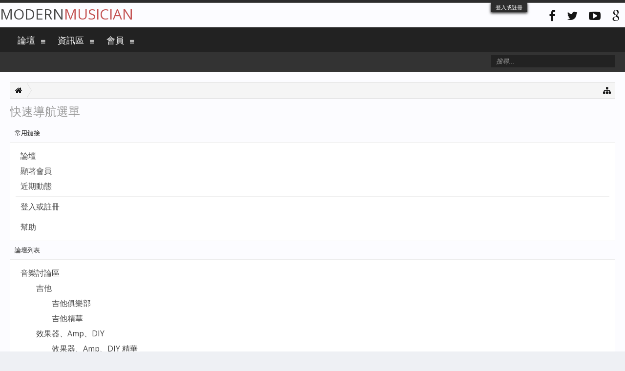

--- FILE ---
content_type: text/html; charset=UTF-8
request_url: https://modernmusician.com/forums/index.php?misc/quick-navigation-menu&selected=node-15
body_size: 7614
content:
<!DOCTYPE html>
<html id="XenForo" lang="zh-TW" dir="LTR" class="Public NoJs LoggedOut NoSidebar  Responsive" xmlns:fb="http://www.facebook.com/2008/fbml">
<head>

	<meta charset="utf-8" />
	<meta http-equiv="X-UA-Compatible" content="IE=Edge,chrome=1" />
	
		<meta name="viewport" content="width=device-width, initial-scale=1" />
	
	
		<base href="https://modernmusician.com/forums/" />
		<script>
			var _b = document.getElementsByTagName('base')[0], _bH = "https://modernmusician.com/forums/";
			if (_b && _b.href != _bH) _b.href = _bH;
		</script>
	

	<title>快速導航選單 | 當代論壇</title>
	
	<noscript><style>.JsOnly, .jsOnly { display: none !important; }</style></noscript>
	<link rel="stylesheet" href="css.php?css=xenforo,form,public&amp;style=5&amp;dir=LTR&amp;d=1679432627" />
	<link rel="stylesheet" href="css.php?css=fa_socialicons,login_bar,quick_navigation_menu&amp;style=5&amp;dir=LTR&amp;d=1679432627" />
	
	
		<link href="//maxcdn.bootstrapcdn.com/font-awesome/4.2.0/css/font-awesome.min.css" rel="stylesheet">
	
	
		<link href='//fonts.googleapis.com/css?family=Open+Sans:400,700' rel='stylesheet' type='text/css'>
	

	

	
		<script src="js/jquery/jquery-1.11.0.min.js"></script>	
		
	<script src="js/xenforo/xenforo.js?_v=ae8da001"></script>

	
	<link rel="apple-touch-icon" href="https://modernmusician.com/forums/styles/flatawesome/xenforo/logo.og.png" />
	<link rel="alternate" type="application/rss+xml" title="用RSS訂閱當代論壇" href="index.php?forums/-/index.rss" />
	
	

</head>

<body>



	

<div id="loginBar">
	<div class="pageWidth">
		<div class="pageContent">	
			<h3 id="loginBarHandle">
				<label for="LoginControl"><a href="index.php?login/" class="concealed noOutline">登入或註冊</a></label>
			</h3>
			
			<span class="helper"></span>

			
		</div>
	</div>
</div>

<div class="topHelper"></div>
<div id="headerMover">
	<div id="headerProxy"></div>

<div id="content" class="quick_navigation_menu">
	<div class="pageWidth">
		<div class="pageContent">
			<!-- main content area -->
			
			
			
			
						
						
						
						
						<div class="breadBoxTop ">
							
							

<nav>
	

	<fieldset class="breadcrumb">
		<a href="index.php?misc/quick-navigation-menu" class="OverlayTrigger jumpMenuTrigger" data-cacheOverlay="true" title="打開快速導航"><i class="fa fa-sitemap"></i></a>
			
		<div class="boardTitle"><strong>當代論壇</strong></div>
		
		<span class="crumbs">
			
				<span class="crust homeCrumb" itemscope="itemscope" itemtype="http://data-vocabulary.org/Breadcrumb">
					<a href="https://modernmusician.com/forums/index.php" class="crumb" rel="up" itemprop="url"><span itemprop="title"><i class="fa fa-home"></i></span></a>
					<span class="arrow"><span></span></span>
				</span>
			
			
			
			
			
		</span>
	</fieldset>
</nav>
						</div>
						
						
						

					
						<!--[if lt IE 8]>
							<p class="importantMessage">You are using an out of date browser. It  may not display this or other websites correctly.<br />You should upgrade or use an <a href="https://www.google.com/chrome/browser/" target="_blank">alternative browser</a>.</p>
						<![endif]-->

						
												
						
						
						
												
							<!-- h1 title, description -->
							<div class="titleBar">
								
								<h1>快速導航選單</h1>
								
								
							</div>
						
						
						
						







						
						<!-- main template -->
						



<div class="section">
	<div id="jumpMenu">
		<div class="jumpMenuColumn">
			<h3 class="primaryContent">常用鏈接</h3>
			<div class="secondaryContent">
				<div class="blockLinksList">
					<ul>
						
						<li><a href="index.php">論壇</a></li>
						<li><a href="index.php?members/">顯著會員</a></li>
						<li><a href="index.php?recent-activity/">近期動態</a></li>
					</ul>
					<ul>
					
						<li><a href="index.php?login/">登入或註冊</a></li>
					
					</ul>
					<ul>
						<li><a href="index.php?help/">幫助</a></li>
					</ul>
				</div>
			</div>
		</div>
		<div class="jumpMenuColumn">
			<h3 class="primaryContent">論壇列表</h3>
			<div class="secondaryContent nodeList">
				<ol class="blockLinksList">
					
						<li class="d0 ">
							<a href="index.php#3"
								class="OverlayCloser ">
								<span class="_depth0 depthPad">音樂討論區</span>
							</a>
						</li>
					
						<li class="d1 ">
							<a href="index.php?forums/%E5%90%89%E4%BB%96.8/"
								class=" ">
								<span class="_depth1 depthPad">吉他</span>
							</a>
						</li>
					
						<li class="d2 ">
							<a href="index.php?forums/%E5%90%89%E4%BB%96%E4%BF%B1%E6%A8%82%E9%83%A8.79/"
								class=" ">
								<span class="_depth2 depthPad">吉他俱樂部</span>
							</a>
						</li>
					
						<li class="d2 ">
							<a href="index.php?forums/%E5%90%89%E4%BB%96%E7%B2%BE%E8%8F%AF.32/"
								class=" ">
								<span class="_depth2 depthPad">吉他精華</span>
							</a>
						</li>
					
						<li class="d1 ">
							<a href="index.php?forums/%E6%95%88%E6%9E%9C%E5%99%A8%E3%80%81amp%E3%80%81diy.13/"
								class=" ">
								<span class="_depth1 depthPad">效果器、Amp、DIY</span>
							</a>
						</li>
					
						<li class="d2 ">
							<a href="index.php?forums/%E6%95%88%E6%9E%9C%E5%99%A8%E3%80%81amp%E3%80%81diy-%E7%B2%BE%E8%8F%AF.25/"
								class=" ">
								<span class="_depth2 depthPad">效果器、Amp、DIY 精華</span>
							</a>
						</li>
					
						<li class="d1 ">
							<a href="index.php?forums/bass.14/"
								class=" ">
								<span class="_depth1 depthPad">Bass</span>
							</a>
						</li>
					
						<li class="d2 ">
							<a href="index.php?forums/%E8%B2%9D%E6%96%AF%E7%B2%BE%E8%8F%AF.26/"
								class=" ">
								<span class="_depth2 depthPad">貝斯精華</span>
							</a>
						</li>
					
						<li class="d1 ">
							<a href="index.php?forums/drum%E3%80%81%E6%89%93%E6%93%8A%E6%A8%82%E5%99%A8.52/"
								class=" ">
								<span class="_depth1 depthPad">Drum、打擊樂器</span>
							</a>
						</li>
					
						<li class="d2 ">
							<a href="index.php?forums/drum-set.17/"
								class=" ">
								<span class="_depth2 depthPad">Drum Set</span>
							</a>
						</li>
					
						<li class="d2 ">
							<a href="index.php?forums/%E6%89%93%E6%93%8A%E6%A8%82%E5%99%A8.53/"
								class=" ">
								<span class="_depth2 depthPad">打擊樂器</span>
							</a>
						</li>
					
						<li class="d2 ">
							<a href="index.php?categories/%E9%BC%93%E3%80%81%E6%89%93%E6%93%8A%E6%A8%82%E5%99%A8%E7%B2%BE%E8%8F%AF.49/"
								class="OverlayCloser ">
								<span class="_depth2 depthPad">鼓、打擊樂器精華</span>
							</a>
						</li>
					
						<li class="d3 ">
							<a href="index.php?forums/%E5%99%A8%E6%9D%90%E7%9B%B8%E9%97%9C.44/"
								class=" ">
								<span class="_depth3 depthPad">器材相關</span>
							</a>
						</li>
					
						<li class="d3 ">
							<a href="index.php?forums/%E6%95%99%E6%9D%90%E7%9B%B8%E9%97%9C.45/"
								class=" ">
								<span class="_depth3 depthPad">教材相關</span>
							</a>
						</li>
					
						<li class="d3 ">
							<a href="index.php?forums/%E6%89%93%E6%93%8A%E7%B7%B4%E7%BF%92%E6%96%B9%E5%BC%8F%E3%80%81%E6%8A%80%E5%B7%A7%E3%80%81%E8%A7%80%E5%BF%B5.46/"
								class=" ">
								<span class="_depth3 depthPad">打擊練習方式、技巧、觀念</span>
							</a>
						</li>
					
						<li class="d3 ">
							<a href="index.php?forums/drum-%E7%9B%B8%E9%97%9C%E8%A8%8A%E6%81%AF.47/"
								class=" ">
								<span class="_depth3 depthPad">Drum 相關訊息</span>
							</a>
						</li>
					
						<li class="d3 ">
							<a href="index.php?forums/%E5%85%B6%E4%BB%96.48/"
								class=" ">
								<span class="_depth3 depthPad">其他</span>
							</a>
						</li>
					
						<li class="d1 ">
							<a href="index.php?forums/%E9%8C%84%E9%9F%B3%E3%80%81midi%E3%80%81%E9%9F%B3%E6%A8%82%E8%A3%BD%E4%BD%9C.9/"
								class=" ">
								<span class="_depth1 depthPad">錄音、MIDI、音樂製作</span>
							</a>
						</li>
					
						<li class="d2 ">
							<a href="index.php?forums/%E9%8C%84%E9%9F%B3%E3%80%81%E9%9F%B3%E6%A8%82%E8%A3%BD%E4%BD%9C%E7%B2%BE%E8%8F%AF.28/"
								class=" ">
								<span class="_depth2 depthPad">錄音、音樂製作精華</span>
							</a>
						</li>
					
						<li class="d2 ">
							<a href="index.php?forums/midi%E3%80%81%E7%B7%A8%E6%9B%B2%E7%B2%BE%E8%8F%AF.29/"
								class=" ">
								<span class="_depth2 depthPad">MIDI、編曲精華</span>
							</a>
						</li>
					
						<li class="d1 ">
							<a href="index.php?forums/%E9%9F%B3%E6%A8%82%E3%80%81%E6%A8%82%E7%90%86%E3%80%81%E6%A8%82%E5%9C%98%E7%B6%93%E7%87%9F.62/"
								class=" ">
								<span class="_depth1 depthPad">音樂、樂理、樂團經營</span>
							</a>
						</li>
					
						<li class="d2 ">
							<a href="index.php?forums/%E9%9F%B3%E6%A8%82%E3%80%81%E6%A8%82%E7%90%86%E3%80%81%E5%85%B6%E4%BB%96%E6%A8%82%E5%99%A8.12/"
								class=" ">
								<span class="_depth2 depthPad">音樂、樂理、其他樂器</span>
							</a>
						</li>
					
						<li class="d3 ">
							<a href="index.php?forums/%E9%9F%B3%E6%A8%82%E3%80%81%E6%A8%82%E7%90%86%E3%80%81%E5%85%B6%E4%BB%96%E6%A8%82%E5%99%A8%E7%B2%BE%E8%8F%AF.30/"
								class=" ">
								<span class="_depth3 depthPad">音樂、樂理、其他樂器精華</span>
							</a>
						</li>
					
						<li class="d2 ">
							<a href="index.php?forums/%E6%A8%82%E5%9C%98%E7%B6%93%E7%87%9F.63/"
								class=" ">
								<span class="_depth2 depthPad">樂團經營</span>
							</a>
						</li>
					
						<li class="d0 ">
							<a href="index.php#5"
								class="OverlayCloser ">
								<span class="_depth0 depthPad">樂手資源區</span>
							</a>
						</li>
					
						<li class="d1 ">
							<a href="index.php?categories/%E4%BA%8C%E6%89%8B%E5%B8%82%E5%A0%B4.61/"
								class="OverlayCloser ">
								<span class="_depth1 depthPad">二手市場</span>
							</a>
						</li>
					
						<li class="d2 ">
							<a href="index.php?forums/%E4%BA%8C%E6%89%8B%E5%90%89%E4%BB%96%E8%88%87%E9%85%8D%E4%BB%B6.106/"
								class=" ">
								<span class="_depth2 depthPad">二手吉他與配件</span>
							</a>
						</li>
					
						<li class="d2 ">
							<a href="index.php?forums/%E4%BA%8C%E6%89%8B-guitar-effects.100/"
								class=" ">
								<span class="_depth2 depthPad">二手 Guitar Effects</span>
							</a>
						</li>
					
						<li class="d2 ">
							<a href="index.php?forums/%E4%BA%8C%E6%89%8B-guitar-amps.101/"
								class=" ">
								<span class="_depth2 depthPad">二手 Guitar Amps</span>
							</a>
						</li>
					
						<li class="d2 ">
							<a href="index.php?forums/%E4%BA%8C%E6%89%8B-bass-%E7%9B%B8%E9%97%9C.104/"
								class=" ">
								<span class="_depth2 depthPad">二手 Bass 相關</span>
							</a>
						</li>
					
						<li class="d2 ">
							<a href="index.php?forums/%E4%BA%8C%E6%89%8B%E9%BC%93%E3%80%81%E6%89%93%E6%93%8A%E7%9B%B8%E9%97%9C.103/"
								class=" ">
								<span class="_depth2 depthPad">二手鼓、打擊相關</span>
							</a>
						</li>
					
						<li class="d2 ">
							<a href="index.php?forums/%E4%BA%8C%E6%89%8B%E9%9F%B3%E6%A8%82%E7%A7%91%E6%8A%80%E7%9B%B8%E9%97%9C.105/"
								class=" ">
								<span class="_depth2 depthPad">二手音樂科技相關</span>
							</a>
						</li>
					
						<li class="d2 ">
							<a href="index.php?forums/%E4%BA%8C%E6%89%8B%E5%85%B6%E4%BB%96%E6%A8%82%E5%99%A8%E3%80%81%E6%B0%91%E7%94%9F%E7%94%A8%E5%93%81.102/"
								class=" ">
								<span class="_depth2 depthPad">二手其他樂器、民生用品</span>
							</a>
						</li>
					
						<li class="d1 ">
							<a href="index.php?forums/%E8%A1%A8%E6%BC%94%E8%B3%87%E8%A8%8A%E3%80%81%E5%BE%B5%E6%A8%82%E6%89%8B.117/"
								class=" ">
								<span class="_depth1 depthPad">表演資訊、徵樂手</span>
							</a>
						</li>
					
						<li class="d2 ">
							<a href="index.php?forums/%E8%A1%A8%E6%BC%94%E8%B3%87%E8%A8%8A.113/"
								class=" ">
								<span class="_depth2 depthPad">表演資訊</span>
							</a>
						</li>
					
						<li class="d3 ">
							<a href="index.php?categories/%E5%BE%B5%E6%A8%82%E6%89%8B.54/"
								class="OverlayCloser ">
								<span class="_depth3 depthPad">徵樂手</span>
							</a>
						</li>
					
						<li class="d2 ">
							<a href="index.php?forums/%E6%AD%8C%E6%89%8B.107/"
								class=" ">
								<span class="_depth2 depthPad">歌手</span>
							</a>
						</li>
					
						<li class="d2 ">
							<a href="index.php?forums/%E5%90%89%E4%BB%96%E6%89%8B.108/"
								class=" ">
								<span class="_depth2 depthPad">吉他手</span>
							</a>
						</li>
					
						<li class="d2 ">
							<a href="index.php?forums/bass-%E6%89%8B.109/"
								class=" ">
								<span class="_depth2 depthPad">Bass 手</span>
							</a>
						</li>
					
						<li class="d2 ">
							<a href="index.php?forums/%E9%8D%B5%E7%9B%A4%E6%89%8B.110/"
								class=" ">
								<span class="_depth2 depthPad">鍵盤手</span>
							</a>
						</li>
					
						<li class="d2 ">
							<a href="index.php?forums/%E9%BC%93%E6%89%8B%E3%80%81%E6%89%93%E6%93%8A%E6%A8%82%E6%89%8B.111/"
								class=" ">
								<span class="_depth2 depthPad">鼓手、打擊樂手</span>
							</a>
						</li>
					
						<li class="d2 ">
							<a href="index.php?forums/%E5%85%B6%E4%BB%96%E9%A1%9E%E5%88%A5%E6%A8%82%E6%89%8B%E8%88%87%E4%BA%BA%E6%89%8D.112/"
								class=" ">
								<span class="_depth2 depthPad">其他類別樂手與人才</span>
							</a>
						</li>
					
						<li class="d0 ">
							<a href="index.php#41"
								class="OverlayCloser ">
								<span class="_depth0 depthPad">休閒生活區</span>
							</a>
						</li>
					
						<li class="d1 ">
							<a href="index.php?forums/%E7%B6%B2%E5%8F%8B%E5%BD%B1%E7%89%87%E3%80%81youtube-%E8%BD%89%E8%B2%BC.42/"
								class=" ">
								<span class="_depth1 depthPad">網友影片、Youtube 轉貼</span>
							</a>
						</li>
					
						<li class="d1 ">
							<a href="index.php?forums/%E9%96%92%E8%AB%87%E7%95%B6%E4%BB%A3%E3%80%81%E8%81%8A%E5%A4%A9.11/"
								class=" ">
								<span class="_depth1 depthPad">閒談當代、聊天</span>
							</a>
						</li>
					
						<li class="d2 ">
							<a href="index.php?forums/%E9%96%92%E8%AB%87%E7%95%B6%E4%BB%A3%E7%B2%BE%E8%8F%AF.31/"
								class=" ">
								<span class="_depth2 depthPad">閒談當代精華</span>
							</a>
						</li>
					
				</ol>
			</div>
		</div>
	</div>
	<div class="sectionFooter overlayOnly"><a class="button primary OverlayCloser">關閉</a></div>
</div>
						
						
						
						
							<!-- login form, to be moved to the upper drop-down -->
							







<form action="index.php?login/login" method="post" class="xenForm " id="login" style="display:none">

	

	<div class="ctrlWrapper">
		<dl class="ctrlUnit">
			<dt><label for="LoginControl">用戶名或郵件地址:</label></dt>
			<dd><input type="text" name="login" id="LoginControl" class="textCtrl" tabindex="101" /></dd>
		</dl>
	
	
		<dl class="ctrlUnit">
			<dt>
				<label for="ctrl_password">還沒有賬號嗎?</label>
			</dt>
			<dd>
				<ul>
					<li><label for="ctrl_not_registered"><input type="radio" name="register" value="1" id="ctrl_not_registered" tabindex="105" />
						沒有，現在註冊一個賬號！</label></li>
					<li><label for="ctrl_registered"><input type="radio" name="register" value="0" id="ctrl_registered" tabindex="105" checked="checked" class="Disabler" />
						已經註冊，輸入密碼:</label></li>
					<li id="ctrl_registered_Disabler">
						<input type="password" name="password" class="textCtrl" id="ctrl_password" tabindex="102" />
						<div class="lostPassword"><a href="index.php?lost-password/" class="OverlayTrigger OverlayCloser" tabindex="106">找回密碼</a></div>
					</li>
				</ul>
			</dd>
		</dl>
	
		
		<dl class="ctrlUnit submitUnit">
			<dt></dt>
			<dd>
				<input type="submit" class="button primary" value="登入" tabindex="104" data-loginPhrase="登入" data-signupPhrase="註冊" />
				<label for="ctrl_remember" class="rememberPassword"><input type="checkbox" name="remember" value="1" id="ctrl_remember" tabindex="103" /> 保持登錄狀態</label>
			</dd>
		</dl>
	</div>

	<input type="hidden" name="cookie_check" value="1" />
	<input type="hidden" name="redirect" value="/forums/index.php?misc/quick-navigation-menu&amp;selected=node-15" />
	<input type="hidden" name="_xfToken" value="" />

</form>
						
						
					
			
						
			<div class="breadBoxBottom">

<nav>
	

	<fieldset class="breadcrumb">
		<a href="index.php?misc/quick-navigation-menu" class="OverlayTrigger jumpMenuTrigger" data-cacheOverlay="true" title="打開快速導航"><i class="fa fa-sitemap"></i></a>
			
		<div class="boardTitle"><strong>當代論壇</strong></div>
		
		<span class="crumbs">
			
				<span class="crust homeCrumb">
					<a href="https://modernmusician.com/forums/index.php" class="crumb"><span><i class="fa fa-home"></i></span></a>
					<span class="arrow"><span></span></span>
				</span>
			
			
			
			
			
		</span>
	</fieldset>
</nav></div>
			
						
			
						
		</div>
	</div>
</div>

<header>
	


<div id="header">
	<div id="logoBlock">
	<div class="pageWidth">
		<div class="pageContent">
			



<div class="socialicons hiddenResponsiveNarrow">
	<ul>
		<li><a href="#"><i class="fa fa-facebook"></i></a></li>
		<li><a href="#"><i class="fa fa-twitter"></i></a></li>
		<li><a href="#"><i class="fa fa-youtube-play"></i></a></li>
		<li><a href="#"><i class="fa fa-google"></i></a></li>
	</ul>
</div>
			
			<div id="logo"><a href="https://modernmusician.com/forums/index.php">
				<span></span>
				
				Modern<span>Musician</span>
				
			</a></div>
			
			<span class="helper"></span>
		</div>
	</div>
</div>
	

<div id="navigation" class="pageWidth withSearch">
	<div class="pageContent">
		<nav>

<div class="navTabs">
	<ul class="publicTabs">
	
		<!-- home -->

		
		
		
		<!-- extra tabs: home -->
		
		
		
		<!-- forums -->
		
			<li class="navTab forums Popup PopupControl PopupClosed">
			
				<a href="https://modernmusician.com/forums/index.php" class="navLink">論壇</a>
				<a href="https://modernmusician.com/forums/index.php" class="SplitCtrl" rel="Menu"><i class="fa fa-bars"></i></a>
				
				<div class="Menu JsOnly tabMenu forumsTabLinks">
					<div class="primaryContent menuHeader">
						<h3>論壇</h3>
						<div class="muted">快速連結</div>
					</div>
					<ul class="secondaryContent blockLinksList">
					
						
						<li><a href="index.php?search/&amp;type=post">搜尋論壇</a></li>
						
						<li><a href="index.php?find-new/posts" rel="nofollow">最新文章</a></li>
					
					</ul>
				</div>
			</li>
		
		
		
		<!-- extra tabs: middle -->
		
		
			
				<li class="navTab resources Popup PopupControl PopupClosed">
			
				<a href="https://modernmusician.com/forums/index.php?resources/" class="navLink">資訊區</a>
				<a href="https://modernmusician.com/forums/index.php?resources/" class="SplitCtrl" rel="Menu"><i class="fa fa-bars"></i></a>
				
				<div class="Menu JsOnly tabMenu resourcesTabLinks">
					<div class="primaryContent menuHeader">
						<h3>資訊區</h3>
						<div class="muted">快速連結</div>
					</div>
					<ul class="secondaryContent blockLinksList">
	<li><a href="index.php?search/&amp;type=resource_update">搜尋分享區</a></li>
	<li><a href="index.php?resources/authors">文章最多的會員</a></li>
	
	
	
</ul>
				</div>
			</li>
			
		
		
		
		
		<!-- members -->
		
			<li class="navTab members Popup PopupControl PopupClosed">
			
				<a href="https://modernmusician.com/forums/index.php?members/" class="navLink">會員</a>
				<a href="https://modernmusician.com/forums/index.php?members/" class="SplitCtrl" rel="Menu"><i class="fa fa-bars"></i></a>
				
				<div class="Menu JsOnly tabMenu membersTabLinks">
					<div class="primaryContent menuHeader">
						<h3>會員</h3>
						<div class="muted">快速連結</div>
					</div>
					<ul class="secondaryContent blockLinksList">
					
						<li><a href="index.php?members/">顯著會員</a></li>
						
						<li><a href="index.php?online/">當前在線會員</a></li>
						<li><a href="index.php?recent-activity/">近期動態</a></li>
						<li><a href="index.php?find-new/profile-posts">會員最新近況</a></li>
					
					</ul>
				</div>
			</li>
						
		
		<!-- extra tabs: end -->
		

		<!-- responsive popup -->
		<li class="navTab navigationHiddenTabs Popup PopupControl PopupClosed" style="display:none">	
						
			<a rel="Menu" class="navLink NoPopupGadget"><span class="menuIcon">Menu</span></a>
			
			<div class="Menu JsOnly blockLinksList primaryContent" id="NavigationHiddenMenu"></div>
		</li>
			
		
		<!-- no selection -->
		
			<li class="navTab selected"><div class="tabLinks"></div></li>
		
		
	</ul>
	
	
</div>

<span class="helper"></span>
			
		</nav>	
	</div>
</div>
	

<div id="searchBar" class="pageWidth">
	
	<span id="QuickSearchPlaceholder" title="搜尋"><i class="fa fa-search"></i></span>
	<fieldset id="QuickSearch">
		<form action="index.php?search/search" method="post" class="formPopup">
			
			<div class="primaryControls">
				<!-- block: primaryControls -->
				<input type="search" name="keywords" value="" class="textCtrl" placeholder="搜尋..." results="0" title="輸入您要搜尋的內容並按 enter" id="QuickSearchQuery" />				
				<!-- end block: primaryControls -->
			</div>
			
			<div class="secondaryControls">
				<div class="controlsWrapper">
				
					<!-- block: secondaryControls -->
					<dl class="ctrlUnit">
						<dt></dt>
						<dd><ul>
							<li><label><input type="checkbox" name="title_only" value="1"
								id="search_bar_title_only" class="AutoChecker"
								data-uncheck="#search_bar_thread" /> 只搜尋主題</label></li>
						</ul></dd>
					</dl>
				
					<dl class="ctrlUnit">
						<dt><label for="searchBar_users">作者:</label></dt>
						<dd>
							<input type="text" name="users" value="" class="textCtrl AutoComplete" id="searchBar_users" />
							<p class="explain">用逗號分隔用戶名</p>
						</dd>
					</dl>
				
					<dl class="ctrlUnit">
						<dt><label for="searchBar_date">日期晚於:</label></dt>
						<dd><input type="date" name="date" value="" class="textCtrl" id="searchBar_date" /></dd>
					</dl>
					
					
				</div>
				<!-- end block: secondaryControls -->
				
				<dl class="ctrlUnit submitUnit">
					<dt></dt>
					<dd>
						<input type="submit" value="搜尋" class="button primary Tooltip" title="立即搜索" />
						<div class="Popup" id="commonSearches">
							<a rel="Menu" class="button NoPopupGadget Tooltip" title="快捷搜尋" data-tipclass="flipped"><span class="arrowWidget"></span></a>
							<div class="Menu">
								<div class="primaryContent menuHeader">
									<h3>快捷搜尋</h3>
								</div>
								<ul class="secondaryContent blockLinksList">
									<!-- block: useful_searches -->
									<li><a href="index.php?find-new/posts&amp;recent=1" rel="nofollow">最新文章</a></li>
									
									<!-- end block: useful_searches -->
								</ul>
							</div>
						</div>
						<a href="index.php?search/" class="button moreOptions Tooltip" title="進階搜尋">More...</a>
					</dd>
				</dl>
				
			</div>
			
			<input type="hidden" name="_xfToken" value="" />
		</form>		
	</fieldset>
	
</div>
</div>

	
	
</header>

</div>

<footer>
	


<div class="footer">
	<div class="pageWidth">
		<div class="pageContent">
			
			<dl class="choosers">
				
				
					<dt>語言</dt>
					<dd><a href="index.php?misc/language&amp;redirect=%2Fforums%2Findex.php%3Fmisc%2Fquick-navigation-menu%26selected%3Dnode-15" class="OverlayTrigger Tooltip" title="選擇語言" rel="nofollow">繁體中文 (Traditional Chinese)</a></dd>
				
			</dl>
			
			
			<ul class="footerLinks">
			
				
					<li><a href="index.php?misc/contact" class="OverlayTrigger" data-overlayOptions="{&quot;fixed&quot;:false}"><i class="fa fa-envelope"></i> Contact Us</a></li>
				
				<li><a href="index.php?help/"><i class="fa fa-life-ring"></i></a></li>
				<li><a href="https://modernmusician.com/forums/index.php" class="homeLink"><i class="fa fa-home"></i> </a></li>
				<li><a href="/forums/index.php?misc/quick-navigation-menu&amp;selected=node-15#navigation" class="topLink"><i class="fa fa-caret-square-o-up"></i></a></li>
				<li><a href="index.php?forums/-/index.rss" rel="alternate" target="_blank"
					title="用RSS訂閱當代論壇"><i class="fa fa-rss-square"></i></a></li>
			
			</ul>
			
			<span class="helper"></span>
		</div>
	</div>
</div>

<div class="footerLegal">
	<div class="pageWidth">
		<div class="pageContent">
			<ul id="legal">
			
				<li><a href="index.php?help/terms">條款和規則</a></li>
				
			
			</ul>
			
			<div id="copyright"><a href="http://xenforo.com" class="concealed">Forum software by XenForo&trade; <span>&copy;2010-2014 XenForo Ltd.</span></a> </div></div>
			
		
			
			
			<span class="helper"></span>
		</div>
	</div>	
	
</div>

<div class="bottomHelper"></div>
</footer>

<script>


jQuery.extend(true, XenForo,
{
	visitor: { user_id: 0 },
	serverTimeInfo:
	{
		now: 1768816879,
		today: 1768752000,
		todayDow: 1
	},
	_lightBoxUniversal: "0",
	_enableOverlays: "1",
	_animationSpeedMultiplier: "1",
	_overlayConfig:
	{
		top: "10%",
		speed: 200,
		closeSpeed: 100,
		mask:
		{
			color: "rgb(23, 23, 23)",
			opacity: "0.6",
			loadSpeed: 200,
			closeSpeed: 100
		}
	},
	_ignoredUsers: [],
	_loadedScripts: {"quick_navigation_menu":true,"login_bar":true,"fa_socialicons":true},
	_cookieConfig: { path: "/", domain: "", prefix: "xf_"},
	_csrfToken: "",
	_csrfRefreshUrl: "index.php?login/csrf-token-refresh",
	_jsVersion: "ae8da001"
});
jQuery.extend(XenForo.phrases,
{
	cancel: "取消",

	a_moment_ago:    "剛剛",
	one_minute_ago:  "1 分鐘之前",
	x_minutes_ago:   "%minutes% 分鐘之前",
	today_at_x:      "今天 %time%",
	yesterday_at_x:  "昨天 %time%",
	day_x_at_time_y: "%day%,%time%",

	day0: "星期日",
	day1: "星期一",
	day2: "星期二",
	day3: "星期三",
	day4: "星期四",
	day5: "星期五",
	day6: "星期六",

	_months: "一月,二月,三月,四月,五月,六月,七月,八月,九月,十月,十一月,十二月",
	_daysShort: "星期日,星期一,星期二,星期三,星期四,星期五,星期六",

	following_error_occurred: "錯誤信息",
	server_did_not_respond_in_time_try_again: "服務器響應超時,請重試.",
	logging_in: "Logging in",
	click_image_show_full_size_version: "點擊圖片查看完整尺寸.",
	show_hidden_content_by_x: "Show hidden content by {names}"
});

// Facebook Javascript SDK
XenForo.Facebook.appId = "";
XenForo.Facebook.forceInit = false;


</script>




<!-- Flat Awesome Version: 1.4.2 -->
</body>
</html>